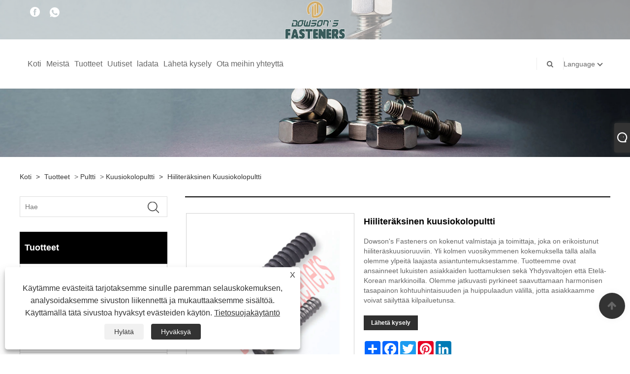

--- FILE ---
content_type: text/html; charset=utf-8
request_url: https://fi.dowsonfasten.com/carbon-steel-hex-coild-bolt.html
body_size: 11222
content:

<!DOCTYPE html>
<html lang="fi">
<head>
    
<title>Osta hiiliteräskuusioruuvin toimittajat, valmistajat - suoraan tehtaalta - Dowson</title>
<meta name="keywords" content="Hiiliteräksinen kuusiokelapultti, valmistajat, toimittajat, tehdas, tukkumyynti, räätälöity" />
<meta name="description" content="Dowson tunnetaan yhtenä ammattimaisimmista hiiliteräskuusioruuvin valmistajista ja toimittajista, ja voit myydä tuotteitamme tehtaallamme. Voit muokata tuotteitamme ideoiden mukaan. Jos teen tilauksen nyt, onko sinulla se ilmainen näyte? tietysti! Tervetuloa tekemään tilauksen." />
<link rel="shortcut icon" href="/upload/7303/20231026112424673809.ico" type="image/x-icon" />
<!-- Google tag (gtag.js) -->
<script async src="https://www.googletagmanager.com/gtag/js?id=G-064K2DC1GK"></script>
<script>
  window.dataLayer = window.dataLayer || [];
  function gtag(){dataLayer.push(arguments);}
  gtag('js', new Date());

  gtag('config', 'G-064K2DC1GK');
</script>
<link rel="dns-prefetch" href="https://style.trade-cloud.com.cn" />
<link rel="dns-prefetch" href="https://i.trade-cloud.com.cn" />
    <meta name="robots" content="index,follow">
    <meta name="distribution" content="Global" />
    <meta name="googlebot" content="all" />
    <meta property="og:type" content="product" />
    <meta property="og:site_name" content="Haiyan Dowson's Fasteners Co,.Ltd.">
    <meta property="og:image" content="https://fi.dowsonfasten.com/upload/7303/carbon-steel-hex-coild-bolt_539869.jpg" />
    <meta property="og:url" content="https://fi.dowsonfasten.com/carbon-steel-hex-coild-bolt.html" />
    <meta property="og:title" content="Osta hiiliteräskuusioruuvin toimittajat, valmistajat - suoraan tehtaalta - Dowson" />
    <meta property="og:description" content="Dowson tunnetaan yhtenä ammattimaisimmista hiiliteräskuusioruuvin valmistajista ja toimittajista, ja voit myydä tuotteitamme tehtaallamme. Voit muokata tuotteitamme ideoiden mukaan. Jos teen tilauksen nyt, onko sinulla se ilmainen näyte? tietysti! Tervetuloa tekemään tilauksen." />
    <link href="https://fi.dowsonfasten.com/carbon-steel-hex-coild-bolt.html" rel="canonical" />
    
    <script type="application/ld+json">[
  {
    "@context": "https://schema.org/",
    "@type": "BreadcrumbList",
    "ItemListElement": [
      {
        "@type": "ListItem",
        "Name": "Koti",
        "Position": 1,
        "Item": "https://fi.dowsonfasten.com/"
      },
      {
        "@type": "ListItem",
        "Name": "Tuotteet",
        "Position": 2,
        "Item": "https://fi.dowsonfasten.com/products.html"
      },
      {
        "@type": "ListItem",
        "Name": "Pultti",
        "Position": 3,
        "Item": "https://fi.dowsonfasten.com/bolt"
      },
      {
        "@type": "ListItem",
        "Name": "Kuusiokolopultti",
        "Position": 4,
        "Item": "https://fi.dowsonfasten.com/hex-bolt"
      },
      {
        "@type": "ListItem",
        "Name": "Hiiliteräksinen kuusiokolopultti",
        "Position": 5,
        "Item": "https://fi.dowsonfasten.com/carbon-steel-hex-coild-bolt.html"
      }
    ]
  },
  {
    "@context": "http://schema.org",
    "@type": "Product",
    "@id": "https://fi.dowsonfasten.com/carbon-steel-hex-coild-bolt.html",
    "Name": "Hiiliteräksinen kuusiokolopultti",
    "Image": [
      "https://fi.dowsonfasten.com/upload/7303/carbon-steel-hex-coild-bolt-1593638.jpg"
    ],
    "Description": "Dowson tunnetaan yhtenä ammattimaisimmista hiiliteräskuusioruuvin valmistajista ja toimittajista, ja voit myydä tuotteitamme tehtaallamme. Voit muokata tuotteitamme ideoiden mukaan. Jos teen tilauksen nyt, onko sinulla se ilmainen näyte? tietysti! Tervetuloa tekemään tilauksen.",
    "Offers": {
      "@type": "AggregateOffer",
      "OfferCount": 1,
      "PriceCurrency": "USD",
      "LowPrice": 0.0,
      "HighPrice": 0.0,
      "Price": 0.0
    }
  }
]</script>
    <link rel="alternate" hreflang="en"  href="https://www.dowsonfasten.com/carbon-steel-hex-coild-bolt.html"/>
<link rel="alternate" hreflang="es"  href="https://es.dowsonfasten.com/carbon-steel-hex-coild-bolt.html"/>
<link rel="alternate" hreflang="pt"  href="https://pt.dowsonfasten.com/carbon-steel-hex-coild-bolt.html"/>
<link rel="alternate" hreflang="ru"  href="https://ru.dowsonfasten.com/carbon-steel-hex-coild-bolt.html"/>
<link rel="alternate" hreflang="fr"  href="https://fr.dowsonfasten.com/carbon-steel-hex-coild-bolt.html"/>
<link rel="alternate" hreflang="ja"  href="https://ja.dowsonfasten.com/carbon-steel-hex-coild-bolt.html"/>
<link rel="alternate" hreflang="de"  href="https://de.dowsonfasten.com/carbon-steel-hex-coild-bolt.html"/>
<link rel="alternate" hreflang="vi"  href="https://vi.dowsonfasten.com/carbon-steel-hex-coild-bolt.html"/>
<link rel="alternate" hreflang="it"  href="https://it.dowsonfasten.com/carbon-steel-hex-coild-bolt.html"/>
<link rel="alternate" hreflang="nl"  href="https://nl.dowsonfasten.com/carbon-steel-hex-coild-bolt.html"/>
<link rel="alternate" hreflang="th"  href="https://th.dowsonfasten.com/carbon-steel-hex-coild-bolt.html"/>
<link rel="alternate" hreflang="pl"  href="https://pl.dowsonfasten.com/carbon-steel-hex-coild-bolt.html"/>
<link rel="alternate" hreflang="ko"  href="https://ko.dowsonfasten.com/carbon-steel-hex-coild-bolt.html"/>
<link rel="alternate" hreflang="sv"  href="https://sv.dowsonfasten.com/carbon-steel-hex-coild-bolt.html"/>
<link rel="alternate" hreflang="hu"  href="https://hu.dowsonfasten.com/carbon-steel-hex-coild-bolt.html"/>
<link rel="alternate" hreflang="ms"  href="https://ms.dowsonfasten.com/carbon-steel-hex-coild-bolt.html"/>
<link rel="alternate" hreflang="bn"  href="https://bn.dowsonfasten.com/carbon-steel-hex-coild-bolt.html"/>
<link rel="alternate" hreflang="da"  href="https://da.dowsonfasten.com/carbon-steel-hex-coild-bolt.html"/>
<link rel="alternate" hreflang="fi"  href="https://fi.dowsonfasten.com/carbon-steel-hex-coild-bolt.html"/>
<link rel="alternate" hreflang="hi"  href="https://hi.dowsonfasten.com/carbon-steel-hex-coild-bolt.html"/>
<link rel="alternate" hreflang="tl"  href="https://tl.dowsonfasten.com/carbon-steel-hex-coild-bolt.html"/>
<link rel="alternate" hreflang="x-default" href="https://www.dowsonfasten.com/carbon-steel-hex-coild-bolt.html"/>

    
<meta http-equiv="X-UA-Compatible" content="IE=edge">
<meta http-equiv="Content-Type" content="text/html; charset=UTF-8" />
<meta name="viewport" content="width=device-width,initial-scale=1,minimum-scale=1,maximum-scale=1,user-scalable=no" />
<meta name="format-detection" content="telephone=no" />
<meta name="apple-mobile-web-app-capable" content="yes" />
<meta name="apple-mobile-web-app-status-bar-style" content="black" />
<link href="https://style.trade-cloud.com.cn/Template/101/css/bootstrap.min.css" rel="stylesheet">
<link href="https://style.trade-cloud.com.cn/Template/101/css/swiper.min.css" rel="stylesheet">
<link href="https://style.trade-cloud.com.cn/Template/101/css/font-awesome.css" rel="stylesheet">
<link href="https://style.trade-cloud.com.cn/Template/101/css/animate.min.css" rel="stylesheet">
<link href="https://style.trade-cloud.com.cn/Template/101/css/style.css" rel="stylesheet">
<script src="https://style.trade-cloud.com.cn/Template/101/js/jquery.js" type="text/javascript"></script>
<style>
    section.section.margin-top {
        margin-top: 175px;
    }
</style>
<link href="https://style.trade-cloud.com.cn/NewCss/css/fonts/iconfont.css" rel="stylesheet" />
<link href="https://style.trade-cloud.com.cn/Template/101/css/im.css" rel="stylesheet" />
    
<link rel="stylesheet" type="text/css" href="https://style.trade-cloud.com.cn/Template/101/css/product.css">
<link rel="stylesheet" type="text/css" href="https://style.trade-cloud.com.cn/Template/101/css/product_mobile.css">
<link href="https://style.trade-cloud.com.cn/NewCss/css/other.css?v=0.0.1" rel="stylesheet">

    <style>
        .detail_content {
            margin-bottom: 30px;
        }

        .detail_block {
            text-align: center;
        }

            .detail_block span {
                text-align: LEFT;
            }

        .detail_content h3 {
            font-size: 16px;
            font-weight: 700;
            padding: 10px 0;
        }

        .detail_block span {
            display: block;
            font-weight: 700;
            padding: 5px 0;
        }

        .detail_block p {
            text-align: justify;
        }

        .detail_block img {
            width: 100%;
            padding: 5px 0;
        }

        .detail_block table {
            width: 100%;
            padding: 5px 0;
        }

        #Descrip a {
            color: inherit;
            padding: 0;
            float: none;
        }

        .detail_block table td {
            padding: 0 5px;
        }
    </style>
    <script src="/js/function.js"></script>
    <script type="text/javascript" src="https://style.trade-cloud.com.cn/Template/101/js/cloud-zoom.1.0.3.js"></script>
</head>
<body>
    <div class="cont">
        
<link href="../../css/fonts/iconfont.css" rel="stylesheet" />
<header id="head">
    <div class="header-top clearfix">
        <div class="left c-share">
            <a href="https://www.facebook.com/profile.php?id=100065326487400" target="_blank" rel="nofollow" class="facebook"><span class="iconfont icon-Facebook"></span></a><a href="https://api.whatsapp.com/send?phone=8613456224101&text=Hello" target="_blank" rel="nofollow" class="Whatsapp"><span class="iconfont icon-whatsapp"></span></a>
        </div>
        <div class="right">

            <ul class="top-ul clearfix">
          <li class="sremove"><a > </a></li>
        
        </ul>
           
        </div>
    </div>
    <nav class="clearfix">
        <div class="left nav" id="nav">
            <ul class="nav_en site_383055">
                <li><a href="https://fi.dowsonfasten.com/" title="Koti">Koti</a></li><li><a href="https://fi.dowsonfasten.com/about.html" title="Meistä">Meistä</a></li><li onmouseover="displaySubMenu(this)" onmouseout="hideSubMenu(this)"><a href="https://fi.dowsonfasten.com/products.html" title="Tuotteet">Tuotteet</a><ul class="submenu"><li><a title="Pultti" href="/bolt">Pultti</a><ul class="side_nav_ul_3"><li><a title="Kuusiokolopultti" href="/hex-bolt">Kuusiokolopultti</a></li><li><a title="Laippapultti" href="/flange-bolt">Laippapultti</a></li><li><a title="U Pultti" href="/u-bolt">U Pultti</a></li><li><a title="Ankkuripultti" href="/anchor-bolt">Ankkuripultti</a></li><li><a title="Koukku Pultti" href="/hook-bolt">Koukku Pultti</a></li><li><a title="T pultti" href="/t-bolt">T pultti</a></li><li><a title="Kuljetuspultti" href="/carriage-bolt">Kuljetuspultti</a></li><li><a title="Siipipultti" href="/wing-bolt">Siipipultti</a></li><li><a title="Pyöreän pään pultti" href="/round-head-bolt">Pyöreän pään pultti</a></li><li><a title="Silmäpultti" href="/eye-bolt">Silmäpultti</a></li></ul></li><li><a title="Mutteri" href="/nut">Mutteri</a><ul class="side_nav_ul_3"><li><a title="Kuusiokolomutteri" href="/hex-nut">Kuusiokolomutteri</a></li><li><a title="Kanavan mutteri" href="/channel-nut">Kanavan mutteri</a></li><li><a title="Neliömäinen mutteri" href="/square-nut">Neliömäinen mutteri</a></li><li><a title="Hitsausmutteri" href="/weld-nut">Hitsausmutteri</a></li><li><a title="Laippamutteri" href="/flange-nut">Laippamutteri</a></li><li><a title="Lukkomutteri" href="/lock-nut">Lukkomutteri</a></li><li><a title="Tynnyrimutteri" href="/barrel-nut">Tynnyrimutteri</a></li><li><a title="Revit Nut" href="/revit-nut">Revit Nut</a></li><li><a title="Sisäiset ja ulkoiset kierremutterit" href="/internal-and-external-threaded-nuts">Sisäiset ja ulkoiset kierremutterit</a></li><li><a title="Ei-standardi mutteri" href="/non-standard-nut">Ei-standardi mutteri</a></li><li><a title="Siipimutteri" href="/wing-nut">Siipimutteri</a></li><li><a title="2H mutteri" href="/2h-nut">2H mutteri</a></li></ul></li><li><a title="Ruuvi" href="/screw">Ruuvi</a><ul class="side_nav_ul_3"><li><a title="Kuiva seinäruuvi" href="/dry-wall-screw">Kuiva seinäruuvi</a></li><li><a title="Itseporautuva ruuvi" href="/self-drilling-screw">Itseporautuva ruuvi</a></li><li><a title="Lastulevyn ruuvi" href="/chipboard-screw">Lastulevyn ruuvi</a></li><li><a title="Kannen ruuvi" href="/decking-screw">Kannen ruuvi</a></li><li><a title="Puuruuvi" href="/wood-screw">Puuruuvi</a></li><li><a title="Koneen ruuvi" href="/machine-screw">Koneen ruuvi</a></li><li><a title="Ruuvi napauttamalla" href="/tapping-screw">Ruuvi napauttamalla</a></li><li><a title="Betoni Ruuvi" href="/concrete-screw">Betoni Ruuvi</a></li></ul></li><li><a title="Pesukone" href="/washer">Pesukone</a></li><li><a title="Takila" href="/rigging">Takila</a><ul class="side_nav_ul_3"><li><a title="Vaijeripidikkeet" href="/wire-rope-clips">Vaijeripidikkeet</a></li><li><a title="Ketjut" href="/shackles">Ketjut</a></li><li><a title="Kääntösoljet" href="/turnbuckles">Kääntösoljet</a></li><li><a title="1 Silmäpultti" href="/1eye-bolt">1 Silmäpultti</a></li><li><a title="Sormustimet" href="/thimbles">Sormustimet</a></li><li><a title="Koukut" href="/hooks">Koukut</a></li><li><a title="Kääntyvät" href="/swivels">Kääntyvät</a></li><li><a title="Linkki ketju" href="/link-chain">Linkki ketju</a></li><li><a title="Snap Hook" href="/snap-hook">Snap Hook</a></li><li><a title="Pikalinkki" href="/quick-link">Pikalinkki</a></li></ul></li></ul></li><li onmouseover="displaySubMenu(this)" onmouseout="hideSubMenu(this)"><a href="https://fi.dowsonfasten.com/news.html" title="Uutiset">Uutiset</a><ul class="submenu"><li><a title="Teollisuuden uutisia" href="/news-41.html">Teollisuuden uutisia</a></li><li><a title="Yrityksen uutiset" href="/news-42.html">Yrityksen uutiset</a></li></ul></li><li><a href="https://fi.dowsonfasten.com/download.html" title="ladata">ladata</a></li><li><a href="https://fi.dowsonfasten.com/message.html" title="Lähetä kysely">Lähetä kysely</a></li><li><a href="https://fi.dowsonfasten.com/contact.html" title="Ota meihin yhteyttä">Ota meihin yhteyttä</a></li>
            </ul>
        </div>
        <div class="logo">
             <a href="/" title="Osta hiiliteräskuusioruuvin toimittajat, valmistajat - suoraan tehtaalta - Dowson"><img src="/upload/7303/20230911164237247928.png" alt="Osta hiiliteräskuusioruuvin toimittajat, valmistajat - suoraan tehtaalta - Dowson" title="Osta hiiliteräskuusioruuvin toimittajat, valmistajat - suoraan tehtaalta - Dowson"></a>
        </div>
        <div class="nav-right right">
            <ul class="clearfix">
                <li class="emali"><a href="/message.html" title="oliver@dowsonfasteners.com"><i class="fa fa-emali"></i>oliver@dowsonfasteners.com</a></li>
                <li class="phone"><a href="tel:+86-573-86028311" title="+86-573-86028311"><i class="fa fa-phone"></i>+86-573-86028311</a></li>
                <li class="line"></li>
                <li class="nav-search">
                    <i class="fa fa-search"></i>
                    <div class="bubble">
                        <ul class="submenu">
                            <input type="text" name="txtSearch" placeholder="Hae" class="search-txt" id="txtSearch">
                            <button onclick="validate11()" type="button" class="search-submit" id="btnSearch"><i class="icon-search"></i></button>
                        </ul>
                    </div>
                    <script>
                        function validate11() {
                            if ($("input#txtSearch").val() == "") {
                                alert("Anna aiheesi");
                                $("input#txtSearch").focus();
                                return false;
                            }
                            window.location.href = "/products.html?Keywords=" + $("input#txtSearch").val();
                        }
                    </script>
                </li>
                <li class="line"></li>
                <li class="gz sremove">Language
                    <div class="bubble">
                        <ul class="submenu">
                            <li><img title="English" alt="English" src="/upload/en.gif"><a href="https://www.dowsonfasten.com" title="English">English </a></li><li><img title="Español" alt="Español" src="/upload/es.gif"><a href="//es.dowsonfasten.com" title="Español">Español</a></li><li><img title="Português" alt="Português" src="/upload/pt.gif"><a href="//pt.dowsonfasten.com" title="Português">Português</a></li><li><img title="русский" alt="русский" src="/upload/ru.gif"><a href="//ru.dowsonfasten.com" title="русский">русский</a></li><li><img title="Français" alt="Français" src="/upload/fr.gif"><a href="//fr.dowsonfasten.com" title="Français">Français</a></li><li><img title="日本語" alt="日本語" src="/upload/ja.gif"><a href="//ja.dowsonfasten.com" title="日本語">日本語</a></li><li><img title="Deutsch" alt="Deutsch" src="/upload/de.gif"><a href="//de.dowsonfasten.com" title="Deutsch">Deutsch</a></li><li><img title="tiếng Việt" alt="tiếng Việt" src="/upload/vi.gif"><a href="//vi.dowsonfasten.com" title="tiếng Việt">tiếng Việt</a></li><li><img title="Italiano" alt="Italiano" src="/upload/it.gif"><a href="//it.dowsonfasten.com" title="Italiano">Italiano</a></li><li><img title="Nederlands" alt="Nederlands" src="/upload/nl.gif"><a href="//nl.dowsonfasten.com" title="Nederlands">Nederlands</a></li><li><img title="ภาษาไทย" alt="ภาษาไทย" src="/upload/th.gif"><a href="//th.dowsonfasten.com" title="ภาษาไทย">ภาษาไทย</a></li><li><img title="Polski" alt="Polski" src="/upload/pl.gif"><a href="//pl.dowsonfasten.com" title="Polski">Polski</a></li><li><img title="한국어" alt="한국어" src="/upload/ko.gif"><a href="//ko.dowsonfasten.com" title="한국어">한국어</a></li><li><img title="Svenska" alt="Svenska" src="/upload/sv.gif"><a href="//sv.dowsonfasten.com" title="Svenska">Svenska</a></li><li><img title="magyar" alt="magyar" src="/upload/hu.gif"><a href="//hu.dowsonfasten.com" title="magyar">magyar</a></li><li><img title="Malay" alt="Malay" src="/upload/ms.gif"><a href="//ms.dowsonfasten.com" title="Malay">Malay</a></li><li><img title="বাংলা ভাষার" alt="বাংলা ভাষার" src="/upload/bn.gif"><a href="//bn.dowsonfasten.com" title="বাংলা ভাষার">বাংলা ভাষার</a></li><li><img title="Dansk" alt="Dansk" src="/upload/da.gif"><a href="//da.dowsonfasten.com" title="Dansk">Dansk</a></li><li><img title="Suomi" alt="Suomi" src="/upload/fi.gif"><a href="//fi.dowsonfasten.com" title="Suomi">Suomi</a></li><li><img title="हिन्दी" alt="हिन्दी" src="/upload/hi.gif"><a href="//hi.dowsonfasten.com" title="हिन्दी">हिन्दी</a></li><li><img title="Pilipino" alt="Pilipino" src="/upload/tl.gif"><a href="//tl.dowsonfasten.com" title="Pilipino">Pilipino</a></li>
                        </ul>
                    </div>
                </li>
            </ul>
        </div>
        <div class="mask"></div>
        <div class="nav-btn">
            <div class="nav-r-btn"><span></span><span></span><span></span></div>
        </div>
    </nav>
</header>

        <div class="banner page-banner" id="body">
            <div class="page-bannertxt">
                
            </div>
            <a class="item"><img src="/upload/7303/20230916152822522195.jpg" alt="Tuotteet" title="Tuotteet"></a>
        </div>
        <div class="block">
            <div class="layout">

                <div class="position">
                    <a href="/" title="Koti">Koti</a>
                    <span>></span>
                    <a title="Tuotteet" href="https://fi.dowsonfasten.com/products.html">Tuotteet</a> > <a href="/bolt">Pultti</a>

                     > <a href="/hex-bolt">Kuusiokolopultti</a>
                    <span>></span>
                    <a title="Hiiliteräksinen kuusiokolopultti" href="https://fi.dowsonfasten.com/carbon-steel-hex-coild-bolt.html">Hiiliteräksinen kuusiokolopultti</a>
                </div>
                <div class="layout-mobile">

                    <div class="product-left">
                        <form class="left-search" action="/products.html" method="get">
                            <input type="text" class="search-t" name="keywords" id="search-t" placeholder="Hae" required />
                            <input id="search-b" class="search-b" type="submit" value="" />
                        </form>

                        <div class="product-nav">
                            <div class="lefttitle">Tuotteet</div>
                            <ul>
                                <li><a href="/bolt">Pultti</a><span></span><ul><li><a href="/hex-bolt">Kuusiokolopultti</a></li><li><a href="/flange-bolt">Laippapultti</a></li><li><a href="/u-bolt">U Pultti</a></li><li><a href="/anchor-bolt">Ankkuripultti</a></li><li><a href="/hook-bolt">Koukku Pultti</a></li><li><a href="/t-bolt">T pultti</a></li><li><a href="/carriage-bolt">Kuljetuspultti</a></li><li><a href="/wing-bolt">Siipipultti</a></li><li><a href="/round-head-bolt">Pyöreän pään pultti</a></li><li><a href="/eye-bolt">Silmäpultti</a></li></ul></li><li><a href="/nut">Mutteri</a><span></span><ul><li><a href="/hex-nut">Kuusiokolomutteri</a></li><li><a href="/channel-nut">Kanavan mutteri</a></li><li><a href="/square-nut">Neliömäinen mutteri</a></li><li><a href="/weld-nut">Hitsausmutteri</a></li><li><a href="/flange-nut">Laippamutteri</a></li><li><a href="/lock-nut">Lukkomutteri</a></li><li><a href="/barrel-nut">Tynnyrimutteri</a></li><li><a href="/revit-nut">Revit Nut</a></li><li><a href="/internal-and-external-threaded-nuts">Sisäiset ja ulkoiset kierremutterit</a></li><li><a href="/non-standard-nut">Ei-standardi mutteri</a></li><li><a href="/wing-nut">Siipimutteri</a></li><li><a href="/2h-nut">2H mutteri</a></li></ul></li><li><a href="/screw">Ruuvi</a><span></span><ul><li><a href="/dry-wall-screw">Kuiva seinäruuvi</a></li><li><a href="/self-drilling-screw">Itseporautuva ruuvi</a></li><li><a href="/chipboard-screw">Lastulevyn ruuvi</a></li><li><a href="/decking-screw">Kannen ruuvi</a></li><li><a href="/wood-screw">Puuruuvi</a></li><li><a href="/machine-screw">Koneen ruuvi</a></li><li><a href="/tapping-screw">Ruuvi napauttamalla</a></li><li><a href="/concrete-screw">Betoni Ruuvi</a></li></ul></li><li><a href="/washer">Pesukone</a></li><li><a href="/rigging">Takila</a><span></span><ul><li><a href="/wire-rope-clips">Vaijeripidikkeet</a></li><li><a href="/shackles">Ketjut</a></li><li><a href="/turnbuckles">Kääntösoljet</a></li><li><a href="/1eye-bolt">1 Silmäpultti</a></li><li><a href="/thimbles">Sormustimet</a></li><li><a href="/hooks">Koukut</a></li><li><a href="/swivels">Kääntyvät</a></li><li><a href="/link-chain">Linkki ketju</a></li><li><a href="/snap-hook">Snap Hook</a></li><li><a href="/quick-link">Pikalinkki</a></li></ul></li>
                            </ul>
                        </div>
                        <div class="product-list">
                            <div class="lefttitle">Uudet tuotteet</div>
                            <ul>
                                <li><a href="https://fi.dowsonfasten.com/lock-washer.html" title="Lukko aluslevy"><img src="/upload/7303/lock-washer_587714.jpg" alt="Lukko aluslevy" title="Lukko aluslevy" ><span>Lukko aluslevy</span></a></li><li><a href="https://fi.dowsonfasten.com/ss304-flang-head-wood-screw.html" title="SS304 laippapäällinen puuruuvi"><img src="/upload/7303/ss304-flang-head-wood-screw_49769.jpg" alt="SS304 laippapäällinen puuruuvi" title="SS304 laippapäällinen puuruuvi" ><span>SS304 laippapäällinen puuruuvi</span></a></li><li><a href="https://fi.dowsonfasten.com/carbon-steel-square-weld-nut-plain.html" title="Hiiliteräs, nelikulmainen hitsausmutteri"><img src="/upload/7303/carbon-steel-square-weld-nut-plain_186697.jpg" alt="Hiiliteräs, nelikulmainen hitsausmutteri" title="Hiiliteräs, nelikulmainen hitsausmutteri" ><span>Hiiliteräs, nelikulmainen hitsausmutteri</span></a></li><li><a href="https://fi.dowsonfasten.com/class-10-9-hex-bolt-black.html" title="Luokka 10.9 kuusiopultti, musta"><img src="/upload/7303/class-10-9-hex-bolt-black_408927.jpg" alt="Luokka 10.9 kuusiopultti, musta" title="Luokka 10.9 kuusiopultti, musta" ><span>Luokka 10.9 kuusiopultti, musta</span></a></li> <li><a class="btn" href="/products.html"><span>Kaikki uudet tuotteet</span></a></li>
                            </ul>
                        </div>
                    </div>
                </div>
                <style type="text/css">
                </style>
                <div class="product-right">
                    <div class="shown_products_a">
                        <div class="shown_products_a_left" style="border: none;">
                            <section>


                                <section class="product-intro" style="">
                                    <div class="product-view">
                                        <div class="product-image">
                                            <a class="cloud-zoom" id="zoom1" data-zoom="adjustX:0, adjustY:0" href="/upload/7303/carbon-steel-hex-coild-bolt-1593638.jpg" title="Hiiliteräksinen kuusiokolopultti" ><img src="/upload/7303/carbon-steel-hex-coild-bolt-1593638.jpg" itemprop="image" title="Hiiliteräksinen kuusiokolopultti" alt="Hiiliteräksinen kuusiokolopultti" style="width: 100%" /></a>
                                        </div>
                                        <div class="image-additional">
                                            <ul>
                                                <li  class="current"><a class="cloud-zoom-gallery item" href="/upload/7303/carbon-steel-hex-coild-bolt-1593638.jpg"  title="Hiiliteräksinen kuusiokolopultti" data-zoom="useZoom:zoom1, smallImage:/upload/7303/carbon-steel-hex-coild-bolt-1593638.jpg"><img src="/upload/7303/carbon-steel-hex-coild-bolt-1593638.jpg" alt="Hiiliteräksinen kuusiokolopultti " /><img src="/upload/7303/carbon-steel-hex-coild-bolt-1593638.jpg" alt="Hiiliteräksinen kuusiokolopultti" class="popup"  title="Hiiliteräksinen kuusiokolopultti" /></a></li>
                                            </ul>
                                        </div>
                                    </div>
                                    <script>nico_cloud_zoom();</script>
                                </section>


                                                                    



                            </section>
                        </div>
                        <div class="shown_products_a_right">
                             <h1>Hiiliteräksinen kuusiokolopultti</h1>
                            <div class="p-short">Dowson's Fasteners on kokenut valmistaja ja toimittaja, joka on erikoistunut hiiliteräskuusioruuviin. Yli kolmen vuosikymmenen kokemuksella tällä alalla olemme ylpeitä laajasta asiantuntemuksestamme. Tuotteemme ovat ansainneet lukuisten asiakkaiden luottamuksen sekä Yhdysvaltojen että Etelä-Korean markkinoilla. Olemme jatkuvasti pyrkineet saavuttamaan harmonisen tasapainon kohtuuhintaisuuden ja huippulaadun välillä, jotta asiakkaamme voivat säilyttää kilpailuetunsa.</div>
                            
                            
                             <h4 class="seniqu"><a href="https://fi.dowsonfasten.com/message.html" title="Hiiliteräksinen kuusiokolopultti">Lähetä kysely</a></h4> 
                            <div class="Ylink">
                                <ul>
                                    
                                </ul>
                            </div>
                            <div style="height: 20px; overflow: hidden; float: left; width: 100%;"></div>
                            <div class="a2a_kit a2a_kit_size_32 a2a_default_style">
                                <a class="a2a_dd" href="https://www.addtoany.com/share"></a>
                                <a class="a2a_button_facebook"></a>
                                <a class="a2a_button_twitter"></a>
                                <a class="a2a_button_pinterest"></a>
                                <a class="a2a_button_linkedin"></a>
                            </div>
                            <script async src="https://static.addtoany.com/menu/page.js"></script>
                        </div>
                    </div>
                    <div class="shown_products_b">
                        <div class="shown_products_b_a">
                            <div class="op">
                                <div class="descr">Tuotteen Kuvaus</div>
                            </div>
                            <div class="opt">
                                <div id="Descrip">
                                    <p>
	<strong>Hiiliteräksinen kuusiokolopultti</strong> 
</p>
<p>hiiliteräksestä valmistettu kuusiokolopultti on hiiliteräksestä valmistettu kuusiokolopultti. Se on suunniteltu kierretyksi, mikä mahdollistaa sen helpon asentamisen ja poistamisen. Kierretty pää tarjoaa suuremman pinta-alan kosketukseen vastaavan mutterin kanssa, mikä auttaa luomaan turvallisemman kiinnitysliitoksen.</p>
<p>
	<br />
</p>
<p>Hiiliteräksisiä kuusiokierrepultteja käytetään yleisesti erilaisissa sovelluksissa, joissa vaaditaan suurta lujuutta ja kestävyyttä. Niitä käytetään usein rakenteiden, ajoneuvojen ja koneiden komponenttien kiinnittämiseen. Kierretty pää mahdollistaa helpon asennuksen ja irrottamisen, joten se on kätevä valinta sovelluksiin, joissa vaaditaan usein kiristämistä ja löysäämistä.</p>
<p>
	<br />
</p>
<p>Käytettäessä hiiliteräksistä kuusiokierrettyä pulttia, on noudatettava tiettyjä vaiheita ja huomioita. Valitse ensin sopiva koko ja pituus varmistaaksesi sen soveltuvuuden tiettyihin sovellusskenaarioihin. Toiseksi puhdista pultin pinta varmistaaksesi hyvän kontaktin muihin osiin. Kiristä se sitten sopivalla työkalulla, kunnes se saavuttaa halutun vääntömomentin.</p>
<p>
	<br />
</p>
<p>Kaiken kaikkiaan hiiliteräksiset kuusiokierrepultit tarjoavat luotettavan ja tehokkaan ratkaisun kiinnityssovelluksiin, joissa tarvitaan varmaa ja kestävää liitosta.</p>
<p>
	<img src="https://i.trade-cloud.com.cn/upload/7303/image/20230908/carbon-steel-hex-coild-bolt_552361.jpg" alt="" /> 
</p>
                                    <div class="productsTags"> Hot Tags: Hiiliteräksinen kuusiokelapultti, valmistajat, toimittajat, tehdas, tukkumyynti, räätälöity</div>
                                </div>
                            </div>
                        </div>
                        <div class="shown_products_b_a" style="">
                            <div class="op">
                                <div class="descr">Tuotemerkki</div>
                            </div>
                            <div class="opt" id="proabout">
                                <h3><a href="/products/carbon-steel-hex-coil-bolt.html" title="Hiiliteräksinen kuusiokelapultti">Hiiliteräksinen kuusiokelapultti</a></h3><h3><a href="/products/finished-hex-head-coil-bolt.html" title="Valmis kuusiokoloinen kelapultti">Valmis kuusiokoloinen kelapultti</a></h3><h3><a href="/products/hex-head-plain-finish-coil-bolts.html" title="Kuusiokoloiset, tavalliset viimeistelykelapultit">Kuusiokoloiset, tavalliset viimeistelykelapultit</a></h3><h3><a href="/products/coil-thread-hex-nut-plain.html" title="Kelakierre kuusiomutteri tasainen">Kelakierre kuusiomutteri tasainen</a></h3><h3><a href="/products/carbon-stainless-steel-hex-bolt-with-nut.html" title="hiiliruostumattomasta teräksestä valmistettu kuusiopultti mutterilla">hiiliruostumattomasta teräksestä valmistettu kuusiopultti mutterilla</a></h3>
                            </div>
                        </div>
                        <div class="shown_products_b_a">
                            <div class="op" style="">
                                <div class="descr">Aiheeseen liittyvä luokka</div>
                            </div>
                            <div class="opt" style="">
                                <h3><a href="/hex-bolt" title="Kuusiokolopultti">Kuusiokolopultti</a></h3><h3><a href="/flange-bolt" title="Laippapultti">Laippapultti</a></h3><h3><a href="/u-bolt" title="U Pultti">U Pultti</a></h3><h3><a href="/anchor-bolt" title="Ankkuripultti">Ankkuripultti</a></h3><h3><a href="/hook-bolt" title="Koukku Pultti">Koukku Pultti</a></h3><h3><a href="/t-bolt" title="T pultti">T pultti</a></h3><h3><a href="/carriage-bolt" title="Kuljetuspultti">Kuljetuspultti</a></h3><h3><a href="/wing-bolt" title="Siipipultti">Siipipultti</a></h3><h3><a href="/round-head-bolt" title="Pyöreän pään pultti">Pyöreän pään pultti</a></h3><h3><a href="/eye-bolt" title="Silmäpultti">Silmäpultti</a></h3>
                            </div>
                            <div id="send" class="opt">
                                <div class="op">
                                    <div class="descr">Lähetä kysely</div>
                                </div>
                                <div class="opt_pt">
                                    Ole hyvä ja lähetä kyselysi alla olevalla lomakkeella. Vastaamme sinulle 24 tunnin kuluessa.
                                </div>
                                <div id="form1">
                                    <div class="plane-body">
                                        <input name="category" id="category" value="72" type="hidden">
                                        <input name="dir" value="after-sale-support" type="hidden">
                                        <div class="form-group" id="form-group-6">
                                            <input class="form-control" id="subject" name="subject" required value="Hiiliteräksinen kuusiokolopultti" placeholder="Aihe*" maxlength="150" type="text">
                                        </div>
                                        <div class="form-group" id="form-group-6">
                                            <input class="form-control" id="company" name="company" maxlength="150" required placeholder="Yhtiö" type="text">
                                        </div>
                                        <div class="form-group" id="form-group-6">
                                            <input class="form-control" id="Email" name="Email" maxlength="100" required placeholder="Sähköposti*" type="email">
                                        </div>
                                        <div class="form-group" id="form-group-11">
                                            <input class="form-control" id="name" maxlength="45" name="name" required placeholder="Nimi*" type="text">
                                        </div>
                                        <div class="form-group" id="form-group-12">
                                            <input class="form-control" id="tel" maxlength="45" name="tel" required placeholder="Puh / whatsapp" type="text">
                                        </div>
                                        <div class="form-group" id="form-group-14">
                                            <textarea class="form-control" name="content" id="content" placeholder="Viesti*"></textarea>
                                        </div>
                                        <div class="form-group col-l-1" style="position: relative; display:none;">
                                            <input class="form-control" type="text" id="code" name="code" value="1" maxlength="5" placeholder="*" />
                                            <img src="/VerifyCodeImg.aspx" id="codeimg" alt="Click Refresh verification code" title="Click Refresh verification code" onclick="ReGetVerifyCode('codeimg')" style="position: absolute; right: 0; top: 50%; margin: 0; transform: translate(-50%, -50%);" />
                                        </div>
                                        <div class="form-group" id="form-group-4">
                                            <input name="action" value="addmesy" type="hidden">
                                            <input value="LÄHETÄ" name="cmdOk" class="btn btn-submit" onclick="validate()" type="submit">
                                        </div>
                                    </div>
                                    <script>
                                        
                                        var ttt = 0;
                                        function validate() {
                                            var strSubject, strCompany, strEmail, strName, strTel, strMessage, strCode;
                                            strSubject = $("input#subject").val();
                                            strCompany = $("input#company").val();
                                            strEmail = $("input#Email").val();
                                            strName = $("input#name").val();
                                            strTel = $("input#tel").val();
                                            strMessage = $("#content").val();
                                            strCode = $("#code").val();

                                            if (strSubject == "") {
                                                if (true) {
                                                    alert("Syötä omasi Aihe");
                                                    $("input#subject").focus();
                                                    return false;
                                                }
                                            }
                                            if (strCompany == "") {
                                                if (false) {
                                                    alert("Syötä omasi Yhtiö");
                                                    $("input#company").focus();
                                                    return false;
                                                }
                                            }
                                            if (strEmail == "") {
                                                if (true) {
                                                    alert("Syötä omasi Sähköposti");
                                                    $("input#Email").focus();
                                                    return false;
                                                }
                                            } else {
                                                var myreg = /^[\w!#$%&'*+/=?^_`{|}~-]+(?:\.[\w!#$%&'*+/=?^_`{|}~-]+)*@(?:[\w](?:[\w-]*[\w])?\.)+[\w](?:[\w-]*[\w])?/;
                                                if (!myreg.test(strEmail)) {
                                                    alert("Sähköpostin muotovirhe");
                                                    $("input#Email").focus();
                                                    return false;
                                                }
                                            }
                                            if (strName == "") {
                                                if (true) {
                                                    alert("Syötä omasi Nimi");
                                                    $("input#name").focus();
                                                    return false;
                                                }
                                            }
                                            if (strTel == "") {
                                                if (false) {
                                                    alert("Syötä omasi Puh / whatsapp");
                                                    $("input#tel").focus();
                                                    return false;
                                                }
                                            }
                                            if (strMessage == "") {
                                                if (true) {
                                                    alert("Syötä omasi Viesti");
                                                    $("#content").focus();
                                                    return false;
                                                }
                                            }

                                            if (strCode == "") {
                                                $("#code").focus();
                                                return false;
                                            }

                                            if (ttt == 1) { alert("5 s！"); return false; }
                                            ttt = 1;
                                            var timer1 = setTimeout("timerli()", 5000);

                                            try {
                                                var url = window.location.pathname;
                                                $.ajax({
                                                    type: "POST",
                                                    url: "/js/AjaxData.ashx",
                                                    data: "Action=AddBook1&ProID=" + encodeURIComponent(4086) + "&Type=NewBook&Subject=" + encodeURIComponent(strSubject) + "&Company=" + encodeURIComponent(strCompany) + "&Email=" + encodeURIComponent(strEmail)
                                                        + "&Name=" + encodeURIComponent(strName) + "&Url=" + encodeURIComponent(url) + "&Tel=" + encodeURIComponent(strTel) + "&Message=" + encodeURIComponent(strMessage) + "&Code=" + encodeURIComponent(strCode),
                                                    success: function (ret) {
                                                        if (ret == "200") {
                                                            window.location.href = "/thank.html";

                                                        }
                                                        else {
                                                            alert(ret);
                                                        }
                                                    }
                                                });
                                            }
                                            catch (ex) { alert("Erro" + ex); }
                                        }
                                        function timerli() { ttt = 0; }
                                    </script>
                                </div>
                            </div>
                        </div>
                        <div class="shown_products_b_a" style="">
                            <div class="op">
                                <div class="descr">Liittyvät tuotteet</div>
                            </div>
                            <div class="opt" id="AboutPro">
                                <h3><a href="/astm-a325-hex-bolt-hdg.html" class="proli1" title="ASTM A325 kuusiopultti HDG"><img src="/upload/7303/astm-a325-hex-bolt-hdg_636248.jpg" alt="ASTM A325 kuusiopultti HDG" title="ASTM A325 kuusiopultti HDG" onerror="this.src='https://i.trade-cloud.com.cn/images/noimage.gif'" /></a><a href="/astm-a325-hex-bolt-hdg.html" class="proli2" title="ASTM A325 kuusiopultti HDG">ASTM A325 kuusiopultti HDG</a></h3><h3><a href="/carbon-steel-hex-bolt.html" class="proli1" title="Hiiliteräksinen kuusiopultti"><img src="/upload/7303/carbon-steel-hex-bolt_783146.jpg" alt="Hiiliteräksinen kuusiopultti" title="Hiiliteräksinen kuusiopultti" onerror="this.src='https://i.trade-cloud.com.cn/images/noimage.gif'" /></a><a href="/carbon-steel-hex-bolt.html" class="proli2" title="Hiiliteräksinen kuusiopultti">Hiiliteräksinen kuusiopultti</a></h3><h3><a href="/hex-bolt-carbon-steel-yellow.html" class="proli1" title="Kuusiokolopultti hiiliteräs keltainen"><img src="/upload/7303/hex-bolt-carbon-steel-yellow_796665.jpg" alt="Kuusiokolopultti hiiliteräs keltainen" title="Kuusiokolopultti hiiliteräs keltainen" onerror="this.src='https://i.trade-cloud.com.cn/images/noimage.gif'" /></a><a href="/hex-bolt-carbon-steel-yellow.html" class="proli2" title="Kuusiokolopultti hiiliteräs keltainen">Kuusiokolopultti hiiliteräs keltainen</a></h3><h3><a href="/class-8-8-hex-bolt-black.html" class="proli1" title="Luokka 8.8 kuusiopultti musta"><img src="/upload/7303/class-8-8-hex-bolt-black_739338.jpg" alt="Luokka 8.8 kuusiopultti musta" title="Luokka 8.8 kuusiopultti musta" onerror="this.src='https://i.trade-cloud.com.cn/images/noimage.gif'" /></a><a href="/class-8-8-hex-bolt-black.html" class="proli2" title="Luokka 8.8 kuusiopultti musta">Luokka 8.8 kuusiopultti musta</a></h3><h3><a href="/class-10-9-hex-bolt-black.html" class="proli1" title="Luokka 10.9 kuusiopultti, musta"><img src="/upload/7303/class-10-9-hex-bolt-black_408927.jpg" alt="Luokka 10.9 kuusiopultti, musta" title="Luokka 10.9 kuusiopultti, musta" onerror="this.src='https://i.trade-cloud.com.cn/images/noimage.gif'" /></a><a href="/class-10-9-hex-bolt-black.html" class="proli2" title="Luokka 10.9 kuusiopultti, musta">Luokka 10.9 kuusiopultti, musta</a></h3><h3><a href="/grade-5-hex-cap-screw-zinc-plated.html" class="proli1" title="Grade 5 kuusiokantaruuvi sinkitty"><img src="/upload/7303/grade-5-hex-cap-screw-zinc-plated_877583.jpg" alt="Grade 5 kuusiokantaruuvi sinkitty" title="Grade 5 kuusiokantaruuvi sinkitty" onerror="this.src='https://i.trade-cloud.com.cn/images/noimage.gif'" /></a><a href="/grade-5-hex-cap-screw-zinc-plated.html" class="proli2" title="Grade 5 kuusiokantaruuvi sinkitty">Grade 5 kuusiokantaruuvi sinkitty</a></h3>
                            </div>
                        </div>
                    </div>
                </div>
                <div style="clear: both;"></div>
            </div>
        </div>
        
<link href="https://style.trade-cloud.com.cn/Template/101/css/Z-main.css?t=V1" rel="stylesheet">
<link href="https://style.trade-cloud.com.cn/Template/101/css/Z-style.css?t=V1" rel="stylesheet">
<link href="https://style.trade-cloud.com.cn/Template/101/css/Z-theme.css?t=V1" rel="stylesheet">
<script src="https://style.trade-cloud.com.cn/Template/101/js/Z-owl.carousel.js?t=V1"></script>
<script src="https://style.trade-cloud.com.cn/Template/101/js/Z-common1.js?t=V1"></script>
        





<link href="/OnlineService/11/css/im.css" rel="stylesheet" />
<div class="im">
    <style>
        img {
            border: none;
            max-width: 100%;
        }
    </style>
    <label class="im-l" for="select"><i class="iconfont icon-xiaoxi21"></i></label>
    <input type="checkbox" id="select">
    <div class="box">
        <ul> 
            <li><a class="ri_WhatsApp" href="https://api.whatsapp.com/send?phone=8613456224101&text=Hello" title="8613456224101" target="_blank"><img style="width:25px;" src="/OnlineService/11/images/whatsapp.webp" alt="Whatsapp" /><span>Oliver Lu</span></a></li><li><a class="ri_Email" href="/message.html" title="oliver@dowsonfasteners.com" target="_blank"><img style="width:25px;" src="/OnlineService/11/images/e-mail.webp" alt="E-mail" /><span>Oliver Lu</span></a></li>
            <li style="padding:5px"><img src="/upload/7303/20231026112424962307.png" alt="QR" /></li>
        </ul>
    </div>
</div>





<script type="text/javascript">
    $(function () {
        $(".privacy-close").click(function () {
            $("#privacy-prompt").css("display", "none");
        });
    });
</script>
<div class="privacy-prompt" id="privacy-prompt">
    <div class="privacy-close">X</div>
    <div class="text">
        Käytämme evästeitä tarjotaksemme sinulle paremman selauskokemuksen, analysoidaksemme sivuston liikennettä ja mukauttaaksemme sisältöä. Käyttämällä tätä sivustoa hyväksyt evästeiden käytön.
        <a href="/privacy-policy.html" rel='nofollow' target="_blank">Tietosuojakäytäntö</a>
    </div>
    <div class="agree-btns">
        <a class="agree-btn" onclick="myFunction()" id="reject-btn" href="javascript:;">Hylätä
        </a>
        <a class="agree-btn" onclick="closeclick()" style="margin-left: 15px;" id="agree-btn" href="javascript:;">Hyväksyä
        </a>
    </div>
</div>
<link href="/css/privacy.css" rel="stylesheet" type="text/css" />
<script src="/js/privacy.js"></script>

<style>
    .footer-up {
        padding: 0;
        margin: 0;
    }
</style>
<div class="f-ke">
    <ul>
        <li class="f-ke_a"><a href="https://api.whatsapp.com/send?phone=8613456224101&text=Hello">whatsapp</a></li><li><a href="mailto:oliver@dowsonfasteners.com" title="oliver@dowsonfasteners.com">Sähköposti</a></li>
    </ul>
</div>
<div class="TOP"><a href="#body"><i class="fa flaticon-up-arrow"></i></a></div>

<footer>
    <div class="container footer-up">
        <div class="col-md-6 foot-left wow bounceInLeft">
            <div class="col-md-7">
                <li class="clearfix"><span><a href="/"><img src="/upload/7303/20230911164237247928.png" class="o__logo--bottom" alt="Haiyan Dowson's Fasteners Co,.Ltd."></a></span></li>
                <div>
                    
                </div>
                <ul class="shm">
                    <li><a href="https://www.facebook.com/profile.php?id=100065326487400" target="_blank" rel="nofollow" class="facebook"><span class="iconfont icon-Facebook"></span></a></li><li><a href="https://api.whatsapp.com/send?phone=8613456224101&text=Hello" target="_blank" rel="nofollow" class="Whatsapp"><span class="iconfont icon-whatsapp"></span></a></li>
                </ul>
            </div>
            <div class="col-md-5">
                <div class="tit">Pikanavigointi</div>
                <ul>
                     <li><a href="https://fi.dowsonfasten.com/" title="Koti">Koti</a></li> <li><a href="https://fi.dowsonfasten.com/about.html" title="Meistä">Meistä</a></li> <li><a href="https://fi.dowsonfasten.com/products.html" title="Tuotteet">Tuotteet</a></li> <li><a href="https://fi.dowsonfasten.com/news.html" title="Uutiset">Uutiset</a></li> <li><a href="https://fi.dowsonfasten.com/download.html" title="ladata">ladata</a></li> <li><a href="https://fi.dowsonfasten.com/message.html" title="Lähetä kysely">Lähetä kysely</a></li> <li><a href="https://fi.dowsonfasten.com/contact.html" title="Ota meihin yhteyttä">Ota meihin yhteyttä</a></li>
                </ul>
            </div>
        </div>
        <div class="col-md-6 foot-right wow bounceInRight">
            <div class="col-md-5">
                <div class="tit">Tuotteet</div><ul> <li><a href="https://fi.dowsonfasten.com/bolt" title="Pultti">Pultti</a></li> <li><a href="https://fi.dowsonfasten.com/nut" title="Mutteri">Mutteri</a></li> <li><a href="https://fi.dowsonfasten.com/screw" title="Ruuvi">Ruuvi</a></li> <li><a href="https://fi.dowsonfasten.com/washer" title="Pesukone">Pesukone</a></li> <li><a href="https://fi.dowsonfasten.com/rigging" title="Takila">Takila</a></li></ul>
            </div>
            <div class="col-md-7">
                <div class="tit">Ota meihin yhteyttä</div>
                <ul class="contact-foot">
                     <li class="clearfix"><span><img src="https://i.trade-cloud.com.cn/Template/101/images/foot-right-icon01.png" alt="Tel"></span><span><a href="tel:+86-573-86028311" title="+86-573-86028311">+86-573-86028311</a></span></li>
                    <li class="clearfix"><span><img src="https://i.trade-cloud.com.cn/Template/101/images/foot-right-icon02.png" alt="Email"></span><span><a href="/message.html" title="oliver@dowsonfasteners.com">oliver@dowsonfasteners.com</a></span></li>
                    <li class="clearfix"><span> <img src="https://i.trade-cloud.com.cn/Template/101/images/foot-right-icon04.png" alt="Address"></span><span>North Gate Road, Pingshui Road, Chang'an Commercial Plaza, nro 1883 Chang'an North Road, Haiyan County, Jiaxing City, Zhejiangin maakunta, Kiina</span></li>
                </ul>
            </div>
        </div>
    </div>
    <div class="footer-down">
        <div class="container">
            <ul class="foot-nav">
                <li><a href="/links.html">Links</a></li>
                <li><a href="/sitemap.html">Sitemap</a></li>
                <li><a href="/rss.xml">RSS</a></li>
                <li><a href="/sitemap.xml">XML</a></li>
                <li><a href="/privacy-policy.html" rel="nofollow" target="_blank">Tietosuojakäytäntö</a></li>
                
            </ul>
            <div class="wow bounceInLeft">
                Copyright © 2023 Haiyan Dowson's Fasteners Co,.Ltd. Kaikki oikeudet pidätetään.
            </div>
        </div>
    </div>
</footer>
<script src="https://style.trade-cloud.com.cn/Template/101/js/Site_Common.js" type="text/javascript"></script>
<script src="https://style.trade-cloud.com.cn/Template/101/js/bootstrap.min.js" type="text/javascript"></script>
<script src="https://style.trade-cloud.com.cn/Template/101/js/swiper.min.js" type="text/javascript"></script>
<script src="https://style.trade-cloud.com.cn/Template/101/js/wow.min.js" type="text/javascript"></script>
<script src="https://style.trade-cloud.com.cn/Template/101/js/index.js" type="text/javascript"></script>
<script type="text/javascript">
    $(document).ready(function () {
        var mySwiper = new Swiper('#header-banner', {
            autoplay: true, speed: 1000, loop: true, effect: 'fade',
            paginationClickable: true,
            autoplayDisableOnInteraction: false,
            touchMoveStopPropagation: false, pagination: {
                el: '#header-banner .swiper-pagination',
                clickable: true,
            }, navigation: {
                nextEl: '#header-banner .swiper-button-next',
                prevEl: '#header-banner .swiper-button-prev',
            },
        });
    })
</script>
<style>


.logo img {
    height: 80px;
margin-top: -30px;
}

.header-top {
    height: 80px;
    background: rgba(249, 249, 249, 0.58);
}





.products-list ul li i {
   
    border: 1px solid #afacac;
}



.index-news li i {
     border: 1px solid #afacac;
}









#page .rte {
   
    line-height: 1.8;
}



.opt {
   
    line-height: 1.8;
}
.opt {color:#000;}
.opt table{line-height:25px;width:100%;border-collapse: collapse; }
.opt table tr td{padding-left:2px;}




.opt h4{
font-size:16px;color:#000000;font-weight: 600;}
.opt table td p{
font-size:16px !important;color:#000000 ;line-height: 1.8 !important;}
.opt{font-size:16px;color:#000000;}




</style><script id="test" type="text/javascript"></script><script type="text/javascript">document.getElementById("test").src="//www.dowsonfasten.com/IPCount/stat.aspx?ID=7303";</script>
    </div>
<script defer src="https://static.cloudflareinsights.com/beacon.min.js/vcd15cbe7772f49c399c6a5babf22c1241717689176015" integrity="sha512-ZpsOmlRQV6y907TI0dKBHq9Md29nnaEIPlkf84rnaERnq6zvWvPUqr2ft8M1aS28oN72PdrCzSjY4U6VaAw1EQ==" data-cf-beacon='{"version":"2024.11.0","token":"987e64ec6cc14a97995dffe985679a62","r":1,"server_timing":{"name":{"cfCacheStatus":true,"cfEdge":true,"cfExtPri":true,"cfL4":true,"cfOrigin":true,"cfSpeedBrain":true},"location_startswith":null}}' crossorigin="anonymous"></script>
</body>
<script type="text/javascript">
    $(".block .product-left .product-nav ul span").each(function () {
        $(this).click(function () {
            if ($(this).siblings("ul").css("display") == "none") {
                $(this).css("background-image", "url(https://i.trade-cloud.com.cn/NewImages/images/product_02.png)");
                $(this).siblings("ul").slideDown(500);

            } else {
                $(this).css("background-image", "url(https://i.trade-cloud.com.cn/NewImages/images/product_01.png)");
                $(this).siblings("ul").slideUp(500);
            }
        })
    });
    $(".block .product-left .product-list h3").click(function () {
        if ($(this).siblings("ul").css("display") == "none") {
            $(this).siblings("ul").slideDown(500);
        } else {
            $(this).siblings("ul").slideUp(500);
        }
    });
		$(".lefttitle").click(function(){
		$(".product-list").toggleClass("bnu");
		});
	
</script>
</html>
